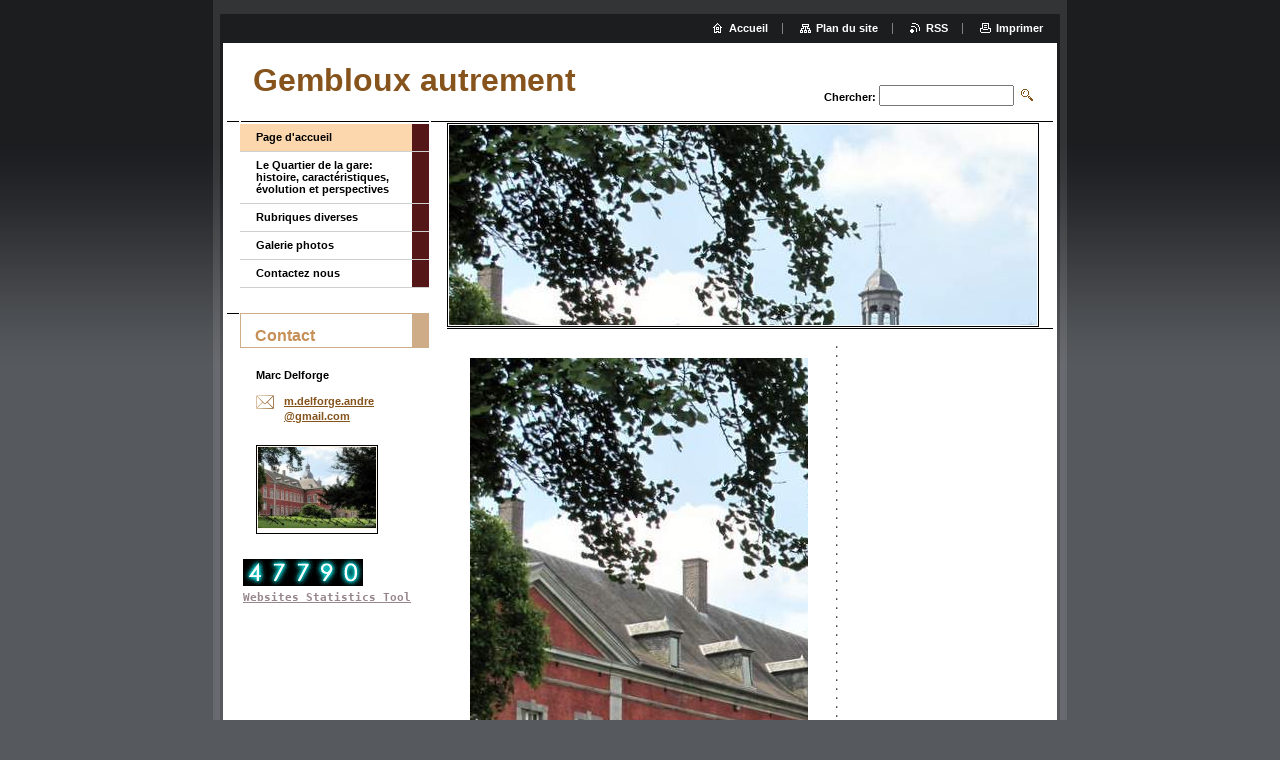

--- FILE ---
content_type: text/html; charset=UTF-8
request_url: https://www.gembloux-autrement.be/
body_size: 10085
content:
<!--[if lte IE 9]><!DOCTYPE HTML PUBLIC "-//W3C//DTD HTML 4.01 Transitional//EN" "https://www.w3.org/TR/html4/loose.dtd"><![endif]-->
<!DOCTYPE html>

<!--[if IE]><html class="ie" lang="fr"><![endif]-->
<!--[if gt IE 9]><!--> 
<html lang="fr">
<!--<![endif]-->

	<head>
		<!--[if lt IE 8]><meta http-equiv="X-UA-Compatible" content="IE=EmulateIE7"><![endif]--><!--[if IE 8]><meta http-equiv="X-UA-Compatible" content="IE=EmulateIE8"><![endif]--><!--[if IE 9]><meta http-equiv="X-UA-Compatible" content="IE=EmulateIE9"><![endif]-->
		<base href="https://www.gembloux-autrement.be/">
  <meta charset="utf-8">
  <meta name="description" content="">
  <meta name="keywords" content="Gembloux">
  <meta name="generator" content="Webnode">
  <meta name="apple-mobile-web-app-capable" content="yes">
  <meta name="apple-mobile-web-app-status-bar-style" content="black">
  <meta name="format-detection" content="telephone=no">
    <link rel="icon" type="image/svg+xml" href="/favicon.svg" sizes="any">  <link rel="icon" type="image/svg+xml" href="/favicon16.svg" sizes="16x16">  <link rel="icon" href="/favicon.ico"><link rel="canonical" href="https://www.gembloux-autrement.be/">
<script type="text/javascript">(function(i,s,o,g,r,a,m){i['GoogleAnalyticsObject']=r;i[r]=i[r]||function(){
			(i[r].q=i[r].q||[]).push(arguments)},i[r].l=1*new Date();a=s.createElement(o),
			m=s.getElementsByTagName(o)[0];a.async=1;a.src=g;m.parentNode.insertBefore(a,m)
			})(window,document,'script','//www.google-analytics.com/analytics.js','ga');ga('create', 'UA-797705-6', 'auto',{"name":"wnd_header"});ga('wnd_header.set', 'dimension1', 'W1');ga('wnd_header.set', 'anonymizeIp', true);ga('wnd_header.send', 'pageview');var _gaq = _gaq || [];
				  (function() {
					var ga = document.createElement('script'); ga.type = 'text/javascript'; ga.async = true;
					ga.src = ('https:' == location.protocol ? 'https://ssl' : 'https://www') + '.google-analytics.com/ga.js';
					var s = document.getElementsByTagName('script')[0]; s.parentNode.insertBefore(ga, s);
				  })(); _gaq.push(['_setAccount', 'UA-57069659-1']);_gaq.push(['_trackPageview']);_gaq.push(['_gat._anonymizeIp']);var pageTrackerAllTrackEvent=function(category,action,opt_label,opt_value){ga('send', 'event', category, action, opt_label, opt_value)};</script>
  <link rel="alternate" type="application/rss+xml" href="https://gembloux-autrement.be/rss/all.xml" title="Voir tous les articles">
<!--[if lte IE 9]><style type="text/css">.cke_skin_webnode iframe {vertical-align: baseline !important;}</style><![endif]-->
		<title>Gembloux autrement</title>
		<meta name="robots" content="index, follow">
		<meta name="googlebot" content="index, follow">
		<script type="text/javascript" src="https://d11bh4d8fhuq47.cloudfront.net/_system/skins/v9/50000004/js/functions.js"></script>
		<link rel="stylesheet" type="text/css" href="https://d11bh4d8fhuq47.cloudfront.net/_system/skins/v9/50000004/css/style.css" media="screen,handheld,projection">
		<link rel="stylesheet" type="text/css" href="https://d11bh4d8fhuq47.cloudfront.net/_system/skins/v9/50000004/css/print.css" media="print">
	
				<script type="text/javascript">
				/* <![CDATA[ */
					
					if (typeof(RS_CFG) == 'undefined') RS_CFG = new Array();
					RS_CFG['staticServers'] = new Array('https://d11bh4d8fhuq47.cloudfront.net/');
					RS_CFG['skinServers'] = new Array('https://d11bh4d8fhuq47.cloudfront.net/');
					RS_CFG['filesPath'] = 'https://www.gembloux-autrement.be/_files/';
					RS_CFG['filesAWSS3Path'] = 'https://da999cb8c5.cbaul-cdnwnd.com/3cf8fe320671c94739f6d7e68637e2af/';
					RS_CFG['lbClose'] = 'Fermer';
					RS_CFG['skin'] = 'default';
					if (!RS_CFG['labels']) RS_CFG['labels'] = new Array();
					RS_CFG['systemName'] = 'Webnode';
						
					RS_CFG['responsiveLayout'] = 0;
					RS_CFG['mobileDevice'] = 0;
					RS_CFG['labels']['copyPasteSource'] = 'En savoir plus :';
					
				/* ]]> */
				</script><style type="text/css">/* <![CDATA[ */#b9g1k2ee19231 {position: absolute;font-size: 13px !important;font-family: "Arial", helvetica, sans-serif !important;white-space: nowrap;z-index: 2147483647;-webkit-user-select: none;-khtml-user-select: none;-moz-user-select: none;-o-user-select: none;user-select: none;}#ah9h7elssp {position: relative;top: -14px;}* html #ah9h7elssp { top: -11px; }#ah9h7elssp a { text-decoration: none !important; }#ah9h7elssp a:hover { text-decoration: underline !important; }#cge1bfh98c5f {z-index: 2147483647;display: inline-block !important;font-size: 16px;padding: 7px 59px 9px 59px;background: transparent url(https://d11bh4d8fhuq47.cloudfront.net/img/footer/footerButtonWebnodeHover.png?ph=da999cb8c5) top left no-repeat;height: 18px;cursor: pointer;}* html #cge1bfh98c5f { height: 36px; }#cge1bfh98c5f:hover { background: url(https://d11bh4d8fhuq47.cloudfront.net/img/footer/footerButtonWebnode.png?ph=da999cb8c5) top left no-repeat; }#e3ggiifb32177eh { display: none; }#j591b8499vdk8 {z-index: 3000;text-align: left !important;position: absolute;height: 88px;font-size: 13px !important;color: #ffffff !important;font-family: "Arial", helvetica, sans-serif !important;overflow: hidden;cursor: pointer;}#j591b8499vdk8 a {color: #ffffff !important;}#hlal0a525odmnk {color: #36322D !important;text-decoration: none !important;font-weight: bold !important;float: right;height: 31px;position: absolute;top: 19px;right: 15px;cursor: pointer;}#ff28241biad3 { float: right; padding-right: 27px; display: block; line-height: 31px; height: 31px; background: url(https://d11bh4d8fhuq47.cloudfront.net/img/footer/footerButton.png?ph=da999cb8c5) top right no-repeat; white-space: nowrap; }#c78cfd9d86d3 { position: relative; left: 1px; float: left; display: block; width: 15px; height: 31px; background: url(https://d11bh4d8fhuq47.cloudfront.net/img/footer/footerButton.png?ph=da999cb8c5) top left no-repeat; }#hlal0a525odmnk:hover { color: #36322D !important; text-decoration: none !important; }#hlal0a525odmnk:hover #ff28241biad3 { background: url(https://d11bh4d8fhuq47.cloudfront.net/img/footer/footerButtonHover.png?ph=da999cb8c5) top right no-repeat; }#hlal0a525odmnk:hover #c78cfd9d86d3 { background: url(https://d11bh4d8fhuq47.cloudfront.net/img/footer/footerButtonHover.png?ph=da999cb8c5) top left no-repeat; }#qs6a2e4jo3 {padding-right: 11px;padding-right: 11px;float: right;height: 60px;padding-top: 18px;background: url(https://d11bh4d8fhuq47.cloudfront.net/img/footer/footerBubble.png?ph=da999cb8c5) top right no-repeat;}#bjfv1ev3qhd782 {float: left;width: 18px;height: 78px;background: url(https://d11bh4d8fhuq47.cloudfront.net/img/footer/footerBubble.png?ph=da999cb8c5) top left no-repeat;}* html #cge1bfh98c5f { filter: progid:DXImageTransform.Microsoft.AlphaImageLoader(src='https://d11bh4d8fhuq47.cloudfront.net/img/footer/footerButtonWebnode.png?ph=da999cb8c5'); background: transparent; }* html #cge1bfh98c5f:hover { filter: progid:DXImageTransform.Microsoft.AlphaImageLoader(src='https://d11bh4d8fhuq47.cloudfront.net/img/footer/footerButtonWebnodeHover.png?ph=da999cb8c5'); background: transparent; }* html #qs6a2e4jo3 { height: 78px; background-image: url(https://d11bh4d8fhuq47.cloudfront.net/img/footer/footerBubbleIE6.png?ph=da999cb8c5);  }* html #bjfv1ev3qhd782 { background-image: url(https://d11bh4d8fhuq47.cloudfront.net/img/footer/footerBubbleIE6.png?ph=da999cb8c5);  }* html #ff28241biad3 { background-image: url(https://d11bh4d8fhuq47.cloudfront.net/img/footer/footerButtonIE6.png?ph=da999cb8c5); }* html #c78cfd9d86d3 { background-image: url(https://d11bh4d8fhuq47.cloudfront.net/img/footer/footerButtonIE6.png?ph=da999cb8c5); }* html #hlal0a525odmnk:hover #rbcGrSigTryButtonRight { background-image: url(https://d11bh4d8fhuq47.cloudfront.net/img/footer/footerButtonHoverIE6.png?ph=da999cb8c5);  }* html #hlal0a525odmnk:hover #rbcGrSigTryButtonLeft { background-image: url(https://d11bh4d8fhuq47.cloudfront.net/img/footer/footerButtonHoverIE6.png?ph=da999cb8c5);  }/* ]]> */</style><script type="text/javascript" src="https://d11bh4d8fhuq47.cloudfront.net/_system/client/js/compressed/frontend.package.1-3-108.js?ph=da999cb8c5"></script><style type="text/css"></style></head>

	<body>
		<div id="pageOut">

			<div id="pageIn">

				<div id="wrapper" class="threeColumns">

					<div id="header">

						<div id="logo"><span><span id="rbcSystemIdentifierLogo">Gembloux autrement</span></span></div>
						<script type="text/javascript"> /* <![CDATA[ */ logoCentering(); /* ]]> */ </script>
						
						<div id="languageSelect"></div>			

						<hr class="noDis">



						<div id="search">

		<form action="/search/" method="get" id="fulltextSearch">

								<fieldset>
									<legend>Rechercher</legend>
									<label for="fulltextSearchText">Chercher:</label>
									<input type="text" id="fulltextSearchText" name="text" value="">
									<input class="submit" type="image" src="https://d11bh4d8fhuq47.cloudfront.net/_system/skins/v9/50000004/img/search.png" alt="Chercher">
								</fieldset>

		</form>

						</div><!-- / id="search" -->

		
					</div><!-- / id="header" -->

					<div id="mainOut">

						<div id="illustration">

							<span><span><img src="https://da999cb8c5.cbaul-cdnwnd.com/3cf8fe320671c94739f6d7e68637e2af/200000142-9355c944fb/1-IMG_5882.JPG?ph=da999cb8c5" width="1024" height="699" alt=""></span></span>
							<h3><span id="rbcCompanySlogan" class="rbcNoStyleSpan"></span></h3>

							<hr class="noDis">

						</div><!-- / id="illustration" -->

						<div id="mainIn">

							<div id="navigator">

								<div id="pageNavigator" class="rbcContentBlock" style="display: none;"></div>
							</div><!-- / id="navigator" -->

							<div class="container">

								<!-- MIDDLE BAR ~ MAIN AREA -->
								<div class="content middleBar">




								<div class="box detail wysiwyg">

									<div class="wsw">
										<!-- WSW -->

		<h1 class="widget-title" style="display: none;">Bienvenue sur mon site</h1>
<h3><img alt="" height="699" src="https://da999cb8c5.clvaw-cdnwnd.com/3cf8fe320671c94739f6d7e68637e2af/200000142-9355c944fb/1-IMG_5882.JPG" width="1024"></h3>
<h3>&nbsp;</h3>
<h3>P<u>résentation du site</u></h3>
<p style="text-align: left;"><strong>Documentaire et généraliste, il est indépendant, apolitique et sans but commercial.</strong></p>
<p style="text-align: left;"><strong>Son contenu se fonde sur la recherche et la compilation d'ouvrages, d'articles, de documents et sites Web de sorte à présenter une mosaïque sensée refléter les spécificités de la ville de Gembloux, de son histoire, de sa géographie, de sa population et autres aspects . Le choix des thèmes abordés est subjectif et reflète mes centres d'intérêt.</strong></p>
<p style="text-align: left;"><strong>Je ne prétends pas ici rivaliser avec d'autres sites officiels, encyclopédiques ou personnels, souvent remarquablement intéressants d'ailleurs et auxquels je ferai parfois référence.&nbsp; Celui-ci est le mien. Tout simplement. Pour votre plaisir je l'espère.</strong></p>
<p style="text-align: left;"><strong>Sources et emprunts seront scrupuleusement mentionnés. </strong></p>
<p style="text-align: left;"><strong>J'invite aussi les personnes intéressées par l'histoire locale à visiter l'excellent blog&nbsp; <u>Gembloux est et a été</u> de Jean-Marc Gilles: une référence en la matière.</strong></p>
<p style="text-align: left;"><strong>Nos projets se rencontrent et notre démarche commune. Nos échanges sont réguliers et empreints</strong><strong> d'une franche camaraderi</strong></p>
<p style="text-align: left;">&nbsp;</p>
<h4 style="text-align: left;"><span style="color:#0000ff;"><strong style="font-size: 0.8em;">Les personnes intéressées par l’histoire, la géographie, l’actualité culturelle en rapport avec un espace géographique un peu plus vaste,</strong></span></h4>
<h4 style="text-align: left;"><strong style="color: rgb(0, 0, 255); font-size: 0.8em;">&nbsp;«&nbsp;Le Bassin de l’Orneau&nbsp;», sont invitées à rejoindre le groupe Fb éponyme.</strong></h4>
<p><span style="color:#0000ff;"><strong>Elles y trouveront des photos, documents et commentaires axés sur cette thématique locale.</strong></span></p>
<p><span style="color:#0000ff;"><strong><em>https://www.facebook.com/groups/466438418812256</em></strong></span></p>
<p>&nbsp;</p>
<p style="text-align: left;">&nbsp; &nbsp; &nbsp; &nbsp; &nbsp;&nbsp;</p>
<p style="text-align: left;">&nbsp;</p>
<p style="text-align: left;"><img alt="" height="426" src="https://da999cb8c5.clvaw-cdnwnd.com/3cf8fe320671c94739f6d7e68637e2af/200000154-97cc198c68/IMG.jpg" width="600">&nbsp;&nbsp;&nbsp; &nbsp;&nbsp;&nbsp;&nbsp;&nbsp;&nbsp;&nbsp;&nbsp;&nbsp;&nbsp;&nbsp;&nbsp;&nbsp;&nbsp;&nbsp;</p>
<p style="text-align: left;">&nbsp; &nbsp;<strong><u>Vue aérienne du centre ville</u></strong></p>
<p style="text-align: left;">Source: Guide communal 2012&nbsp; - éd. resp. Ville de Gembloux</p>
<h5 style="text-align: left;"><strong>Gembloux</strong>, en wallon <em>Djiblou</em>, en néerlandais<em> Gembloers</em>, est une ville francophone de Belgique, située en Région wallonne dans la province de Namur.</h5>
<h5 style="text-align: left;">Sa population début 2015 dépasse les 25.000 habitants.</h5>
<p>&nbsp;</p>
<h5 style="text-align: left;"><strong><em>La toponymie</em></strong></h5>
<p style="text-align: left;"><strong><em>Parlant de Gembloux, les textes médiévaux lui donnent comme nom usuel aussi bien Gemblaus, qu'on trouve fréquemment au Xe s., que Gemmelaus, terme plus primitif, plus savant, préféré comme tel par le plus grand historien du moyen âge, le moine gembloutois Sigebert (v. 1030-1112). Le premier, Gemblaus, se rencontre en 946, dans la charte de fondation de l'abbaye, octroyée par le futur empereur Otton Ier. L'évolution du vocable s'est produite en Gem'laus, Gemblaus, et enfin en Gembloux. Le b s'est intercalé au milieu du nom par euphonie. Quant au x final du français, il n'est qu'une fioriture.</em></strong></p>
<p><strong><span style="color:#ffa07a;"><em>Source: Gembloux, la ville et l'abbaye. de J. Toussaint&nbsp; Ed. de l'Orneau 1977</em></span></strong></p>
<p>&nbsp;</p>
<h5><strong>Le blason de la ville de Gembloux, évolution....</strong></h5>
<p>&nbsp;</p>
<p><img alt="" src="https://da999cb8c5.clvaw-cdnwnd.com/3cf8fe320671c94739f6d7e68637e2af/200000149-777f67879e/Numérisation_20170828 (2).jpg" style="width: 300px; height: 400px;"></p>
<p><img alt="" src="https://da999cb8c5.clvaw-cdnwnd.com/3cf8fe320671c94739f6d7e68637e2af/system_preview_detail_200000002-d4f87d5f1b/1-IMG_0117.JPG" style="width: 400px; height: 450px;"></p>
<p>&nbsp;</p>
<p>&nbsp;</p>
<p>&nbsp;</p>
<p>&nbsp;</p>
<p>&nbsp;</p>
<p><img alt="" height="333" src="https://da999cb8c5.clvaw-cdnwnd.com/3cf8fe320671c94739f6d7e68637e2af/system_preview_detail_200000124-2ec292fba2/IMG_0002.JPG" style="float: left;" width="272"></p>
<p>&nbsp;</p>
<p style="text-align: left;"><img alt="" height="329" src="https://da999cb8c5.clvaw-cdnwnd.com/3cf8fe320671c94739f6d7e68637e2af/system_preview_detail_200000125-ba1c9bb159/IMG_0010.JPG" style="float: right;" width="240"></p>


										<!-- / WSW -->
									</div><!-- class="wsw" -->

									<hr class="noDis">

								</div><!-- / class="box detail wysiwyg" -->


		


								<div class="box list tagCloud">

									<h2>Tags</h2>

									<ol class="tags">

		

										<li><a href="/tags/enseignement/" style="font-size: 1.0000em;">enseignement</a></li>

		

		

										<li><a href="/tags/po%C3%A8te/" style="font-size: 1.0000em;">poète</a></li>

		

		

										<li><a href="/tags/CD/" style="font-size: 0.8000em;">CD</a></li>

		

		

										<li><a href="/tags/guerre/" style="font-size: 1.1000em;">guerre</a></li>

		

		

										<li><a href="/tags/g%C3%A9n%C3%A9ral%20Juin/" style="font-size: 0.8000em;">général Juin</a></li>

		

		

										<li><a href="/tags/f%C3%A9condit%C3%A9/" style="font-size: 0.8000em;">fécondité</a></li>

		

		

										<li><a href="/tags/taille/" style="font-size: 0.8000em;">taille</a></li>

		

		

										<li><a href="/tags/r%C3%A9gion%20wallonne/" style="font-size: 1.1000em;">région wallonne</a></li>

		

		

										<li><a href="/tags/gembloux/" style="font-size: 1.5000em;">gembloux</a></li>

		

		

										<li><a href="/tags/France/" style="font-size: 1.0000em;">France</a></li>

		

		

										<li><a href="/tags/trains/" style="font-size: 1.0000em;">trains</a></li>

		

		

										<li><a href="/tags/tour%20saint%20guibert/" style="font-size: 1.0000em;">tour saint guibert</a></li>

		

		

										<li><a href="/tags/MBG/" style="font-size: 1.0000em;">MBG</a></li>

		

		

										<li><a href="/tags/CRAHG/" style="font-size: 1.0000em;">CRAHG</a></li>

		

		

										<li><a href="/tags/monographie/" style="font-size: 1.0000em;">monographie</a></li>

		

		

										<li><a href="/tags/Gembloux/" style="font-size: 2.7000em;">Gembloux</a></li>

		

		

										<li><a href="/tags/L%C3%A9vy/" style="font-size: 1.0000em;">Lévy</a></li>

		

		

										<li><a href="/tags/H%C3%A9nin/" style="font-size: 1.0000em;">Hénin</a></li>

		

		

										<li><a href="/tags/Burny/" style="font-size: 1.0000em;">Burny</a></li>

		

		

										<li><a href="/tags/po%C3%A9sie/" style="font-size: 1.0000em;">poésie</a></li>

		

		

										<li><a href="/tags/Sodenkamp/" style="font-size: 1.1000em;">Sodenkamp</a></li>

		

		

										<li><a href="/tags/coutellerie/" style="font-size: 1.0000em;">coutellerie</a></li>

		

		

										<li><a href="/tags/Olbert/" style="font-size: 1.0000em;">Olbert</a></li>

		

		

										<li><a href="/tags/superficie/" style="font-size: 1.0000em;">superficie</a></li>

		

		

										<li><a href="/tags/population/" style="font-size: 1.2000em;">population</a></li>

		

		

										<li><a href="/tags/sections/" style="font-size: 1.1000em;">sections</a></li>

		

		

										<li><a href="/tags/d%C3%A9mographie/" style="font-size: 1.4000em;">démographie</a></li>

		

		

										<li><a href="/tags/g%C3%A9ographie/" style="font-size: 1.0000em;">géographie</a></li>

		

		

										<li><a href="/tags/abbaye/" style="font-size: 1.4000em;">abbaye</a></li>

		

		

										<li><a href="/tags/histoire/" style="font-size: 1.4000em;">histoire</a></li>

		

									</ol><!-- / class="tags" -->

									<hr class="noDis">

								</div><!-- / class="box list tagCloud" -->


		


								<div class="box list articles">

									<h2>Chiffres clés</h2>

		

									<div class="article mode-1">
										<ins>20/01/2021 18:07</ins>
										<h3 class="heading"><a href="/news/chiffres-cles1/">Chiffres clés</a></h3>
										<div class="wsw">
											<!-- WSW -->


											<!-- / WSW -->
										</div><!-- class="wsw" -->
									</div><!-- / class="article mode-1" -->

		

									

									<p class="noDis">&mdash;&mdash;&mdash;&mdash;&mdash;</p>

									<p class="link"><a href="https://gembloux-autrement.be/archive/news/" title="Accéder à lʼarchive de tous les articles.">Tous les articles</a></p>

		

									<p class="noDis">&mdash;&mdash;&mdash;&mdash;&mdash;</p>

									<div class="pagination">

										

										<div class="info">Objets: <b>1 - 1</b> Sur <b>1</b></div><!-- / class="info" -->

		

										

										<div class="cleaner"><!-- / FLOAT CLEAR --></div>

									</div><!-- / class="pagination" -->

									<hr class="noDis">

								</div><!-- / class="box articles" -->


		<div class="rbcWidgetArea" style="text-align: center;"> <a href="http://www.hitwebcounter.com" rel="nofollow" target="_blank"> <img src="https://hitwebcounter.com/counter/counter.php?page=6744554&style=0010&nbdigits=5&type=page&initCount=0" title="good hits" Alt="good hits"   border="0" > </a>                                        <br/>                                         <a href="http://www.hitwebcounter.com" rel="nofollow" title="Websites Statistics Tool"                                          target="_blank" style="font-family: Geneva, Arial, Helvetica, sans-serif;                                          font-size: 11px; color: #97878C; text-decoration: underline ;"><code>Websites Statistics Tool                                        </code>                                         </a>                                </div>
								</div><!-- / class="content middleBar" -->
								<!-- / MIDDLE BAR ~ MAIN AREA -->

								<!-- RIGHT BAR -->
								<div class="sidebar rightBar">



								</div><!-- / class="sidebar rightBar" -->
								<!-- / RIGHT BAR -->

								<div class="cleaner"><!-- / FLOAT CLEAR --></div>

							</div><!-- / class="container" -->

						</div><!-- / id="mainIn" -->

					</div><!-- / id="mainOut" -->

					<!-- LEFT BAR -->
					<div class="sidebar leftBar">


<ul class="menu">
	<li class="first activeSelected"><a href="/home/">Page d&#039;accueil</a></li>
	<li><a href="/le-quartier-de-la-gare-histoire-caracteristiques-evolution-et-perspectives/">Le Quartier de la gare: histoire, caractéristiques, évolution et perspectives</a></li>
	<li><a href="/articles/">Rubriques diverses</a></li>
	<li><a href="/galerie-photos/">Galerie photos</a></li>
	<li class="last"><a href="/contactez-nous/">Contactez nous</a></li>
</ul>			




								<div class="box contact">

									<h2>Contact</h2>

		

									<address>
										<strong>Marc Delforge</strong>
										<br class="noDis">
										
										
										

										<br class="noDis">
										<span class="email">
											<a href="&#109;&#97;&#105;&#108;&#116;&#111;:&#109;&#46;&#100;&#101;&#108;&#102;&#111;&#114;&#103;&#101;&#46;&#97;&#110;&#100;&#114;&#101;&#64;&#103;&#109;&#97;&#105;&#108;&#46;&#99;&#111;&#109;"><span id="rbcContactEmail">&#109;&#46;&#100;&#101;&#108;&#102;&#111;&#114;&#103;&#101;&#46;&#97;&#110;&#100;&#114;&#101;&#64;&#103;&#109;&#97;&#105;&#108;&#46;&#99;&#111;&#109;</span></a>
										</span>

	
									</address>
									

									<br class="noDis">
									<span class="image"><img src="https://da999cb8c5.cbaul-cdnwnd.com/3cf8fe320671c94739f6d7e68637e2af/system_preview_small_200000142-9355c944fb/1-IMG_5882.JPG" width="118" height="81" alt=""></span>

	

		

									<div class="cleaner"><!-- / FLOAT CLEAR --></div>

									<hr class="noDis">

								</div><!-- / class="box contact" -->


					

<div class="rbcWidgetArea" style="text-align: left;"> <a href="https://www.hitwebcounter.com" rel="nofollow" target="_blank"> <img src="https://hitwebcounter.com/counter/counter.php?page=6744554&style=0010&nbdigits=5&type=page&initCount=0" title="good hits" Alt="good hits"   border="0" > </a>                                        <br/>                                         <a href="https://www.hitwebcounter.com" rel="nofollow" title="Websites Statistics Tool"                                          target="_blank" style="font-family: Geneva, Arial, Helvetica, sans-serif;                                          font-size: 11px; color: #97878C; text-decoration: underline ;"><code>Websites Statistics Tool                                        </code>                                         </a>                                </div>

					</div><!-- / class="sidebar leftBar" -->
					<!-- / LEFT BAR -->

					<div class="cleaner"><!-- / FLOAT CLEAR --></div>

					<ul id="quick"><li class="homepage"><a href="home/" title="Aller sur la page dʼaccueil.">Accueil</a></li><li class="sitemap"><a href="/sitemap/" title="Afficher le plan du site">Plan du site</a></li><li class="rss"><a href="/rss/" title="Flux RSS">RSS</a></li><li class="print"><a href="#" onclick="window.print(); return false;" title="Imprimer la page">Imprimer</a></li></ul><!-- / id="quick" -->
					<hr class="noDis">

				</div><!-- / id="wrapper" class="threeColumns" -->

				<div id="footer">
					<p><span id="rbcFooterText" class="rbcNoStyleSpan">© 2014 Tous droits réservés.</span><!-- --></p>
					<span class="signature"><span class="rbcSignatureText"><a href="https://www.webnode.fr?utm_source=text&amp;utm_medium=footer&amp;utm_campaign=free1" rel="nofollow">Créer un site internet gratuit</a><a id="cge1bfh98c5f" href="https://www.webnode.fr?utm_source=button&amp;utm_medium=footer&amp;utm_campaign=free1" rel="nofollow"><span id="e3ggiifb32177eh">Webnode</span></a></span></span>
				</div><!-- / id="footer" -->

			</div><!-- / id="pageIn" -->

		</div><!-- / id="pageOut" -->

		<script type="text/javascript">
			/* <![CDATA[ */

				RubicusFrontendIns.addObserver
				({

					onContentChange: function ()
					{
						logoCentering();

						RubicusFrontendIns.faqInit('faq', 'answerBlock');
					},

					onStartSlideshow: function()
					{
						$('slideshowControl').innerHTML	= 'Pause';
						$('slideshowControl').title			= 'Suspendre la présentation des photos.';
						$('slideshowControl').onclick		= RubicusFrontendIns.stopSlideshow.bind(RubicusFrontendIns);
					},

					onStopSlideshow: function()
					{
						$('slideshowControl').innerHTML	= 'Lancer la présentation';
						$('slideshowControl').title			= 'Lancer la présentation des photos.';
						$('slideshowControl').onclick		= RubicusFrontendIns.startSlideshow.bind(RubicusFrontendIns);
					},

					onShowImage: function()
					{
						if (RubicusFrontendIns.isSlideshowMode())
						{
							$('slideshowControl').innerHTML	= 'Pause';
							$('slideshowControl').title			= 'Suspendre la présentation des photos.';
							$('slideshowControl').onclick		= RubicusFrontendIns.stopSlideshow.bind(RubicusFrontendIns);
						}
					}

				});

				RubicusFrontendIns.faqInit('faq', 'answerBlock');

				RubicusFrontendIns.addFileToPreload('https://d11bh4d8fhuq47.cloudfront.net/_system/skins/v9/50000004/img/loading.gif');
				RubicusFrontendIns.addFileToPreload('https://d11bh4d8fhuq47.cloudfront.net/_system/skins/v9/50000004/img/loading_poll.gif');

			/* ]]> */
		</script>

	<div id="rbcFooterHtml"></div><div style="display: none;" id="b9g1k2ee19231"><span id="ah9h7elssp">&nbsp;</span></div><div id="j591b8499vdk8" style="display: none;"><a href="https://www.webnode.fr?utm_source=window&amp;utm_medium=footer&amp;utm_campaign=free1" rel="nofollow"><div id="bjfv1ev3qhd782"><!-- / --></div><div id="qs6a2e4jo3"><div><strong id="ch2i1b9e26">Site réalisé avec Webnode</strong><br /><span id="d82i7g2apes">Lancez votre propre site gratuitement!</span></div><span id="hlal0a525odmnk"><span id="c78cfd9d86d3"><!-- / --></span><span id="ff28241biad3">Commencez ici</span></span></div></a></div><script type="text/javascript">/* <![CDATA[ */var a16iiqi3h417 = {sig: $('b9g1k2ee19231'),prefix: $('ah9h7elssp'),btn : $('cge1bfh98c5f'),win : $('j591b8499vdk8'),winLeft : $('bjfv1ev3qhd782'),winLeftT : $('hd7lmel4ook06l'),winLeftB : $('bblogfn23'),winRght : $('qs6a2e4jo3'),winRghtT : $('f6ed231d15gao6'),winRghtB : $('fhcme4gic80'),tryBtn : $('hlal0a525odmnk'),tryLeft : $('c78cfd9d86d3'),tryRght : $('ff28241biad3'),text : $('d82i7g2apes'),title : $('ch2i1b9e26')};a16iiqi3h417.sig.appendChild(a16iiqi3h417.btn);var e94daebd6b22=0,e4odbhgr5=0,fj364e992nip=0,f52dllq1,c0b9eddc73e=$$('.rbcSignatureText')[0],a0d3ab2aeym6=false,j0q7db24afa;function ec1b23d844h0x(){if (!a0d3ab2aeym6 && pageTrackerAllTrackEvent){pageTrackerAllTrackEvent('Signature','Window show - web',a16iiqi3h417.sig.getElementsByTagName('a')[0].innerHTML);a0d3ab2aeym6=true;}a16iiqi3h417.win.show();fj364e992nip=a16iiqi3h417.tryLeft.offsetWidth+a16iiqi3h417.tryRght.offsetWidth+1;a16iiqi3h417.tryBtn.style.width=parseInt(fj364e992nip)+'px';a16iiqi3h417.text.parentNode.style.width = '';a16iiqi3h417.winRght.style.width=parseInt(20+fj364e992nip+Math.max(a16iiqi3h417.text.offsetWidth,a16iiqi3h417.title.offsetWidth))+'px';a16iiqi3h417.win.style.width=parseInt(a16iiqi3h417.winLeft.offsetWidth+a16iiqi3h417.winRght.offsetWidth)+'px';var wl=a16iiqi3h417.sig.offsetLeft+a16iiqi3h417.btn.offsetLeft+a16iiqi3h417.btn.offsetWidth-a16iiqi3h417.win.offsetWidth+12;if (wl<10){wl=10;}a16iiqi3h417.win.style.left=parseInt(wl)+'px';a16iiqi3h417.win.style.top=parseInt(e4odbhgr5-a16iiqi3h417.win.offsetHeight)+'px';clearTimeout(f52dllq1);}function j61ef8fd2a42(){f52dllq1=setTimeout('a16iiqi3h417.win.hide()',1000);}function kdh6hdg74n4fo(){var ph = RubicusFrontendIns.photoDetailHandler.lightboxFixed?document.getElementsByTagName('body')[0].offsetHeight/2:RubicusFrontendIns.getPageSize().pageHeight;a16iiqi3h417.sig.show();e94daebd6b22=0;e4odbhgr5=0;if (c0b9eddc73e&&c0b9eddc73e.offsetParent){var obj=c0b9eddc73e;do{e94daebd6b22+=obj.offsetLeft;e4odbhgr5+=obj.offsetTop;} while (obj = obj.offsetParent);}if ($('rbcFooterText')){a16iiqi3h417.sig.style.color = $('rbcFooterText').getStyle('color');a16iiqi3h417.sig.getElementsByTagName('a')[0].style.color = $('rbcFooterText').getStyle('color');}a16iiqi3h417.sig.style.width=parseInt(a16iiqi3h417.prefix.offsetWidth+a16iiqi3h417.btn.offsetWidth)+'px';if (e94daebd6b22<0||e94daebd6b22>document.body.offsetWidth){e94daebd6b22=(document.body.offsetWidth-a16iiqi3h417.sig.offsetWidth)/2;}if (e94daebd6b22>(document.body.offsetWidth*0.55)){a16iiqi3h417.sig.style.left=parseInt(e94daebd6b22+(c0b9eddc73e?c0b9eddc73e.offsetWidth:0)-a16iiqi3h417.sig.offsetWidth)+'px';}else{a16iiqi3h417.sig.style.left=parseInt(e94daebd6b22)+'px';}if (e4odbhgr5<=0 || RubicusFrontendIns.photoDetailHandler.lightboxFixed){e4odbhgr5=ph-5-a16iiqi3h417.sig.offsetHeight;}a16iiqi3h417.sig.style.top=parseInt(e4odbhgr5-5)+'px';}function g56de6ja2497l(){if (j0q7db24afa){clearTimeout(j0q7db24afa);}j0q7db24afa = setTimeout('kdh6hdg74n4fo()', 10);}Event.observe(window,'load',function(){if (a16iiqi3h417.win&&a16iiqi3h417.btn){if (c0b9eddc73e){if (c0b9eddc73e.getElementsByTagName("a").length > 0){a16iiqi3h417.prefix.innerHTML = c0b9eddc73e.innerHTML + '&nbsp;';}else{a16iiqi3h417.prefix.innerHTML = '<a href="https://www.webnode.fr?utm_source=text&amp;utm_medium=footer&amp;utm_content=fr-web-0&amp;utm_campaign=signature" rel="nofollow">'+c0b9eddc73e.innerHTML + '</a>&nbsp;';}c0b9eddc73e.style.visibility='hidden';}else{if (pageTrackerAllTrackEvent){pageTrackerAllTrackEvent('Signature','Missing rbcSignatureText','www.gembloux-autrement.be');}}kdh6hdg74n4fo();setTimeout(kdh6hdg74n4fo, 500);setTimeout(kdh6hdg74n4fo, 1000);setTimeout(kdh6hdg74n4fo, 5000);Event.observe(a16iiqi3h417.btn,'mouseover',ec1b23d844h0x);Event.observe(a16iiqi3h417.win,'mouseover',ec1b23d844h0x);Event.observe(a16iiqi3h417.btn,'mouseout',j61ef8fd2a42);Event.observe(a16iiqi3h417.win,'mouseout',j61ef8fd2a42);Event.observe(a16iiqi3h417.win,'click',function(){if (pageTrackerAllTrackEvent){pageTrackerAllTrackEvent('Signature','Window click - web','Site réalisé avec Webnode',0);}document/*je3g04145189if*/.location.href='https://www.webnode.fr?utm_source=window&utm_medium=footer&utm_content=fr-web-0&utm_campaign=signature';});Event.observe(window, 'resize', g56de6ja2497l);Event.observe(document.body, 'resize', g56de6ja2497l);RubicusFrontendIns.addObserver({onResize: g56de6ja2497l});RubicusFrontendIns.addObserver({onContentChange: g56de6ja2497l});RubicusFrontendIns.addObserver({onLightboxUpdate: kdh6hdg74n4fo});Event.observe(a16iiqi3h417.btn, 'click', function(){if (pageTrackerAllTrackEvent){pageTrackerAllTrackEvent('Signature','Button click - web',a16iiqi3h417.sig.getElementsByTagName('a')[0].innerHTML);}});Event.observe(a16iiqi3h417.tryBtn, 'click', function(){if (pageTrackerAllTrackEvent){pageTrackerAllTrackEvent('Signature','Try Button click - web','Site réalisé avec Webnode',0);}});}});RubicusFrontendIns.addFileToPreload('https://d11bh4d8fhuq47.cloudfront.net/img/footer/footerButtonWebnode.png?ph=da999cb8c5');RubicusFrontendIns.addFileToPreload('https://d11bh4d8fhuq47.cloudfront.net/img/footer/footerButton.png?ph=da999cb8c5');RubicusFrontendIns.addFileToPreload('https://d11bh4d8fhuq47.cloudfront.net/img/footer/footerButtonHover.png?ph=da999cb8c5');RubicusFrontendIns.addFileToPreload('https://d11bh4d8fhuq47.cloudfront.net/img/footer/footerBubble.png?ph=da999cb8c5');if (Prototype.Browser.IE){RubicusFrontendIns.addFileToPreload('https://d11bh4d8fhuq47.cloudfront.net/img/footer/footerBubbleIE6.png?ph=da999cb8c5');RubicusFrontendIns.addFileToPreload('https://d11bh4d8fhuq47.cloudfront.net/img/footer/footerButtonHoverIE6.png?ph=da999cb8c5');}RubicusFrontendIns.copyLink = 'https://www.webnode.fr';RS_CFG['labels']['copyPasteBackLink'] = 'Créer votre propre site web gratuitement:';/* ]]> */</script><script type="text/javascript"></script><script type="text/javascript">var keenTrackerCmsTrackEvent=function(id){if(typeof _jsTracker=="undefined" || !_jsTracker){return false;};try{var name=_keenEvents[id];var keenEvent={user:{u:_keenData.u,p:_keenData.p,lc:_keenData.lc,t:_keenData.t},action:{identifier:id,name:name,category:'cms',platform:'WND1',version:'2.1.157'},browser:{url:location.href,ua:navigator.userAgent,referer_url:document.referrer,resolution:screen.width+'x'+screen.height,ip:'44.222.86.45'}};_jsTracker.jsonpSubmit('PROD',keenEvent,function(err,res){});}catch(err){console.log(err)};};</script></body>

</html>


--- FILE ---
content_type: text/html; charset=UTF-8
request_url: https://hitwebcounter.com/counter/counter.php?page=6744554&style=0010&nbdigits=5&type=page&initCount=0
body_size: 1907
content:
�PNG

   IHDR   x      8f�q   	pHYs  �  ��+  GIDATh��Z-x�=3� �Îz���B-l��+��)̲\����a�j���6�X��,��ٯ�|�c_�{|»�������� E�. ���_��nDC�8r��M�!nweV�w��φ�p�rmY RN����!p�Ic{�-�2m�.��c���G�j����"��� 꺹2@['��H8�����y����C����G83D���)ј��?E��'9�W
u�E\n�⌽ǈ�	E'I��9���D�xg��1.�l��^v;T�4;^>����^0ƅ  �`����um����\
���YJ�&�JJιp.+�,�������φR*�W+ 5c�18��c��]�����mnV~)맧�ex��z>C�Ń�� ���8��<I����=M�֛�)���ZH���0�pް������iڙ�$v���c�tErB�!.�,%�zH��i
 J�$	��iv�E��a�y�V�+! �vzZʔ1 �#���4�.�C!}�1��+E,[`o̫���'�c�Ã>�n44�
�(�R����R Ɯ�8�73ւ�>�c�I	��R{��{Ȕ˥ˠ�a��\Ƽ�v��#�3))޵� 2k3�%Lj��x� (��5��9��ڈ��i�2�������MdP���8�:M����c�#�������^��( %�*���e�2yO�����6!�^ht�ڦ��u3y�U]#�����Z�Z��(�1��s`[ 4�*�yM��-!$	�ܹEa�u����m^_(���ƽM@��8����Q�U�br��`QΜ�j��Ӕfۘx�4������\1�E��=Y��S�DR� �n�(�1��
�׹s քE�"9GG�8ip�8~P�%I8`o�(4���1�Q)��sQ4�}�#c)�#�{��v!��=��t�V�� �*cPU�k��\�0L��$�B�$	 <�yw[h� ʼ��=A$�M2\��������$����s�h��[�ge�|�+p.]Wd��ݬ|?G�I�KӔ1޲ܙ<^�{^BQ�#�wi:!C�>�?K� �'c p �ګ8ӚR��8��	c�6����P���11১�ӈc-%��Ɛ����s"brs ���AJB���H����|�M,��y��H;�i�^��Z1ֹm\T=��H��W�W����m����! ���@��6���E�V����T1f��<o"�g���ͼ����U�N?����E����a���Li�W�]/P�	�7��� �>�����֚hY�fM짌�<�~�3F2��>>�C&�
I��֖�(t��,��Q�-���~��R�1P�##K9'ޚ�}�Q����t��K�P�A��ʹ�������`q�.��&��}W���з�tle��b�Yָ��y�c[�VB4�3��$c ��6o^C�h_����j������kz�g�T�G�@�����_�C�MqU!Ma�u�[�Pv��-K��f*��w�8�[�qC4��1.%\>EN_�u�����k��!D�l��:��o�h���u�m�?�)�F�~���X8K��������`o����K;'窂R��X�ߔz�r[����ty*�q�o����(p���¶ky?�s�mRzj�U���s�{�[�,z��Z��s�5�z�0�A�h��+�,��%	g�Kɥ�RR��Y�њ����G!V�R��[���1���*49Ojw��Z0ν�N.M+v��	���5U���h�e� ^A�M��B��z>��{w�����X� �ά���ٳ��ܗ�$Y���s �y��������[��r�u�Ƴ�۝e�q�A��\b����9U���Aϡ= `�e�岻�W�}k׊{c�O'��B~����Q���͟�UU'��C��P����? �$�n��8��E^L�1,�u�~#��(8���Ҕ�%��e���i4�Fpf�v鉙3�������Ss}�:�;AB�}xN80�A��<P3H��g�A��e>��1���+-�sԜ��$J�ԛ�3Y��������h�W��W��ɟ�\��/���h���&m� �*G{�4W^y�/��vv�Y
j���Ƽ����ޝ�MT    IEND�B`�